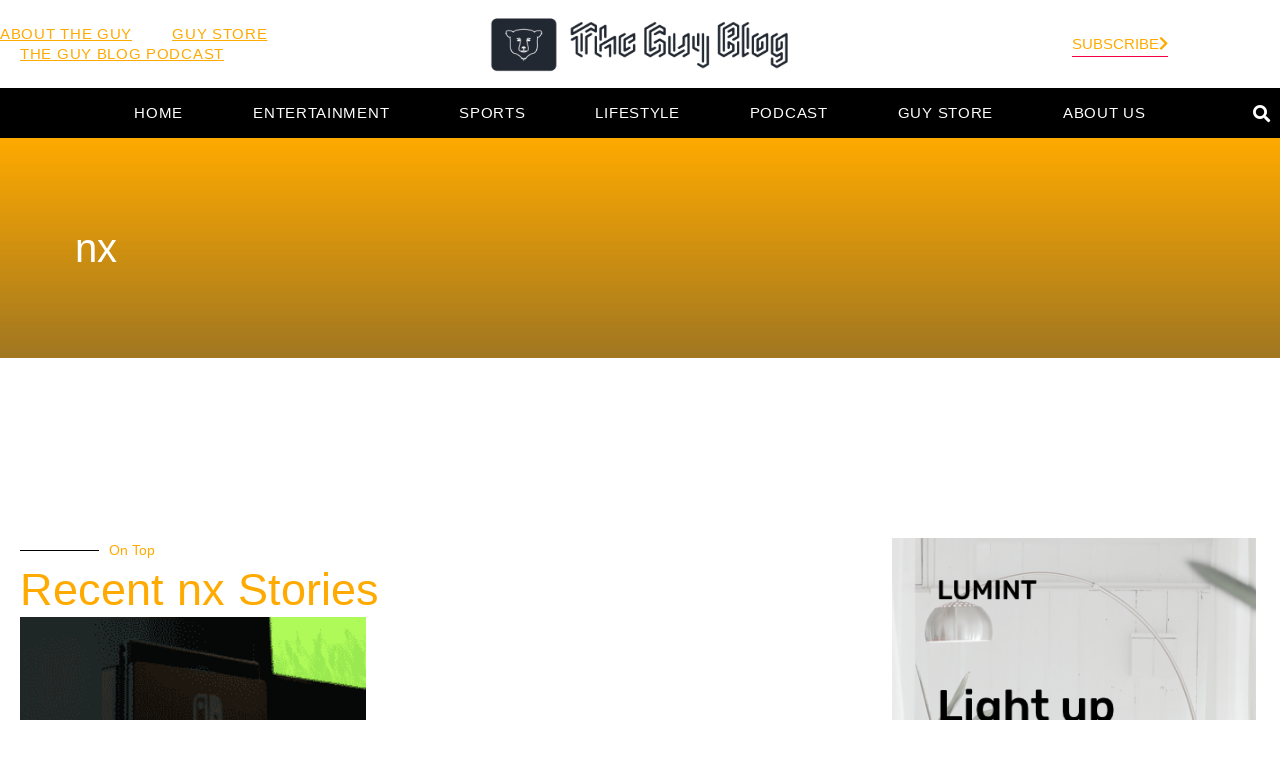

--- FILE ---
content_type: text/html; charset=UTF-8
request_url: https://theguyblog.com/tag/nx/
body_size: 14433
content:
<!doctype html>
<html lang="en-US">
<head>
	<meta charset="UTF-8">
	<meta name="viewport" content="width=device-width, initial-scale=1">
	<link rel="profile" href="https://gmpg.org/xfn/11">
	<title>nx &#8211; The Guy Blog</title>
<meta name='robots' content='max-image-preview:large' />
<link rel='dns-prefetch' href='//www.googletagmanager.com' />
<link rel='dns-prefetch' href='//pagead2.googlesyndication.com' />
<link rel="alternate" type="application/rss+xml" title="The Guy Blog &raquo; Feed" href="https://theguyblog.com/feed/" />
<link rel="alternate" type="application/rss+xml" title="The Guy Blog &raquo; Comments Feed" href="https://theguyblog.com/comments/feed/" />
<link rel="alternate" type="application/rss+xml" title="The Guy Blog &raquo; nx Tag Feed" href="https://theguyblog.com/tag/nx/feed/" />
<style id='wp-img-auto-sizes-contain-inline-css'>
img:is([sizes=auto i],[sizes^="auto," i]){contain-intrinsic-size:3000px 1500px}
/*# sourceURL=wp-img-auto-sizes-contain-inline-css */
</style>
<style id='wp-emoji-styles-inline-css'>

	img.wp-smiley, img.emoji {
		display: inline !important;
		border: none !important;
		box-shadow: none !important;
		height: 1em !important;
		width: 1em !important;
		margin: 0 0.07em !important;
		vertical-align: -0.1em !important;
		background: none !important;
		padding: 0 !important;
	}
/*# sourceURL=wp-emoji-styles-inline-css */
</style>
<link rel='stylesheet' id='wp-block-library-css' href='https://theguyblog.com/wp-includes/css/dist/block-library/style.min.css?ver=6.9' media='all' />
<style id='classic-theme-styles-inline-css'>
/*! This file is auto-generated */
.wp-block-button__link{color:#fff;background-color:#32373c;border-radius:9999px;box-shadow:none;text-decoration:none;padding:calc(.667em + 2px) calc(1.333em + 2px);font-size:1.125em}.wp-block-file__button{background:#32373c;color:#fff;text-decoration:none}
/*# sourceURL=/wp-includes/css/classic-themes.min.css */
</style>
<style id='global-styles-inline-css'>
:root{--wp--preset--aspect-ratio--square: 1;--wp--preset--aspect-ratio--4-3: 4/3;--wp--preset--aspect-ratio--3-4: 3/4;--wp--preset--aspect-ratio--3-2: 3/2;--wp--preset--aspect-ratio--2-3: 2/3;--wp--preset--aspect-ratio--16-9: 16/9;--wp--preset--aspect-ratio--9-16: 9/16;--wp--preset--color--black: #000000;--wp--preset--color--cyan-bluish-gray: #abb8c3;--wp--preset--color--white: #ffffff;--wp--preset--color--pale-pink: #f78da7;--wp--preset--color--vivid-red: #cf2e2e;--wp--preset--color--luminous-vivid-orange: #ff6900;--wp--preset--color--luminous-vivid-amber: #fcb900;--wp--preset--color--light-green-cyan: #7bdcb5;--wp--preset--color--vivid-green-cyan: #00d084;--wp--preset--color--pale-cyan-blue: #8ed1fc;--wp--preset--color--vivid-cyan-blue: #0693e3;--wp--preset--color--vivid-purple: #9b51e0;--wp--preset--gradient--vivid-cyan-blue-to-vivid-purple: linear-gradient(135deg,rgb(6,147,227) 0%,rgb(155,81,224) 100%);--wp--preset--gradient--light-green-cyan-to-vivid-green-cyan: linear-gradient(135deg,rgb(122,220,180) 0%,rgb(0,208,130) 100%);--wp--preset--gradient--luminous-vivid-amber-to-luminous-vivid-orange: linear-gradient(135deg,rgb(252,185,0) 0%,rgb(255,105,0) 100%);--wp--preset--gradient--luminous-vivid-orange-to-vivid-red: linear-gradient(135deg,rgb(255,105,0) 0%,rgb(207,46,46) 100%);--wp--preset--gradient--very-light-gray-to-cyan-bluish-gray: linear-gradient(135deg,rgb(238,238,238) 0%,rgb(169,184,195) 100%);--wp--preset--gradient--cool-to-warm-spectrum: linear-gradient(135deg,rgb(74,234,220) 0%,rgb(151,120,209) 20%,rgb(207,42,186) 40%,rgb(238,44,130) 60%,rgb(251,105,98) 80%,rgb(254,248,76) 100%);--wp--preset--gradient--blush-light-purple: linear-gradient(135deg,rgb(255,206,236) 0%,rgb(152,150,240) 100%);--wp--preset--gradient--blush-bordeaux: linear-gradient(135deg,rgb(254,205,165) 0%,rgb(254,45,45) 50%,rgb(107,0,62) 100%);--wp--preset--gradient--luminous-dusk: linear-gradient(135deg,rgb(255,203,112) 0%,rgb(199,81,192) 50%,rgb(65,88,208) 100%);--wp--preset--gradient--pale-ocean: linear-gradient(135deg,rgb(255,245,203) 0%,rgb(182,227,212) 50%,rgb(51,167,181) 100%);--wp--preset--gradient--electric-grass: linear-gradient(135deg,rgb(202,248,128) 0%,rgb(113,206,126) 100%);--wp--preset--gradient--midnight: linear-gradient(135deg,rgb(2,3,129) 0%,rgb(40,116,252) 100%);--wp--preset--font-size--small: 13px;--wp--preset--font-size--medium: 20px;--wp--preset--font-size--large: 36px;--wp--preset--font-size--x-large: 42px;--wp--preset--spacing--20: 0.44rem;--wp--preset--spacing--30: 0.67rem;--wp--preset--spacing--40: 1rem;--wp--preset--spacing--50: 1.5rem;--wp--preset--spacing--60: 2.25rem;--wp--preset--spacing--70: 3.38rem;--wp--preset--spacing--80: 5.06rem;--wp--preset--shadow--natural: 6px 6px 9px rgba(0, 0, 0, 0.2);--wp--preset--shadow--deep: 12px 12px 50px rgba(0, 0, 0, 0.4);--wp--preset--shadow--sharp: 6px 6px 0px rgba(0, 0, 0, 0.2);--wp--preset--shadow--outlined: 6px 6px 0px -3px rgb(255, 255, 255), 6px 6px rgb(0, 0, 0);--wp--preset--shadow--crisp: 6px 6px 0px rgb(0, 0, 0);}:where(.is-layout-flex){gap: 0.5em;}:where(.is-layout-grid){gap: 0.5em;}body .is-layout-flex{display: flex;}.is-layout-flex{flex-wrap: wrap;align-items: center;}.is-layout-flex > :is(*, div){margin: 0;}body .is-layout-grid{display: grid;}.is-layout-grid > :is(*, div){margin: 0;}:where(.wp-block-columns.is-layout-flex){gap: 2em;}:where(.wp-block-columns.is-layout-grid){gap: 2em;}:where(.wp-block-post-template.is-layout-flex){gap: 1.25em;}:where(.wp-block-post-template.is-layout-grid){gap: 1.25em;}.has-black-color{color: var(--wp--preset--color--black) !important;}.has-cyan-bluish-gray-color{color: var(--wp--preset--color--cyan-bluish-gray) !important;}.has-white-color{color: var(--wp--preset--color--white) !important;}.has-pale-pink-color{color: var(--wp--preset--color--pale-pink) !important;}.has-vivid-red-color{color: var(--wp--preset--color--vivid-red) !important;}.has-luminous-vivid-orange-color{color: var(--wp--preset--color--luminous-vivid-orange) !important;}.has-luminous-vivid-amber-color{color: var(--wp--preset--color--luminous-vivid-amber) !important;}.has-light-green-cyan-color{color: var(--wp--preset--color--light-green-cyan) !important;}.has-vivid-green-cyan-color{color: var(--wp--preset--color--vivid-green-cyan) !important;}.has-pale-cyan-blue-color{color: var(--wp--preset--color--pale-cyan-blue) !important;}.has-vivid-cyan-blue-color{color: var(--wp--preset--color--vivid-cyan-blue) !important;}.has-vivid-purple-color{color: var(--wp--preset--color--vivid-purple) !important;}.has-black-background-color{background-color: var(--wp--preset--color--black) !important;}.has-cyan-bluish-gray-background-color{background-color: var(--wp--preset--color--cyan-bluish-gray) !important;}.has-white-background-color{background-color: var(--wp--preset--color--white) !important;}.has-pale-pink-background-color{background-color: var(--wp--preset--color--pale-pink) !important;}.has-vivid-red-background-color{background-color: var(--wp--preset--color--vivid-red) !important;}.has-luminous-vivid-orange-background-color{background-color: var(--wp--preset--color--luminous-vivid-orange) !important;}.has-luminous-vivid-amber-background-color{background-color: var(--wp--preset--color--luminous-vivid-amber) !important;}.has-light-green-cyan-background-color{background-color: var(--wp--preset--color--light-green-cyan) !important;}.has-vivid-green-cyan-background-color{background-color: var(--wp--preset--color--vivid-green-cyan) !important;}.has-pale-cyan-blue-background-color{background-color: var(--wp--preset--color--pale-cyan-blue) !important;}.has-vivid-cyan-blue-background-color{background-color: var(--wp--preset--color--vivid-cyan-blue) !important;}.has-vivid-purple-background-color{background-color: var(--wp--preset--color--vivid-purple) !important;}.has-black-border-color{border-color: var(--wp--preset--color--black) !important;}.has-cyan-bluish-gray-border-color{border-color: var(--wp--preset--color--cyan-bluish-gray) !important;}.has-white-border-color{border-color: var(--wp--preset--color--white) !important;}.has-pale-pink-border-color{border-color: var(--wp--preset--color--pale-pink) !important;}.has-vivid-red-border-color{border-color: var(--wp--preset--color--vivid-red) !important;}.has-luminous-vivid-orange-border-color{border-color: var(--wp--preset--color--luminous-vivid-orange) !important;}.has-luminous-vivid-amber-border-color{border-color: var(--wp--preset--color--luminous-vivid-amber) !important;}.has-light-green-cyan-border-color{border-color: var(--wp--preset--color--light-green-cyan) !important;}.has-vivid-green-cyan-border-color{border-color: var(--wp--preset--color--vivid-green-cyan) !important;}.has-pale-cyan-blue-border-color{border-color: var(--wp--preset--color--pale-cyan-blue) !important;}.has-vivid-cyan-blue-border-color{border-color: var(--wp--preset--color--vivid-cyan-blue) !important;}.has-vivid-purple-border-color{border-color: var(--wp--preset--color--vivid-purple) !important;}.has-vivid-cyan-blue-to-vivid-purple-gradient-background{background: var(--wp--preset--gradient--vivid-cyan-blue-to-vivid-purple) !important;}.has-light-green-cyan-to-vivid-green-cyan-gradient-background{background: var(--wp--preset--gradient--light-green-cyan-to-vivid-green-cyan) !important;}.has-luminous-vivid-amber-to-luminous-vivid-orange-gradient-background{background: var(--wp--preset--gradient--luminous-vivid-amber-to-luminous-vivid-orange) !important;}.has-luminous-vivid-orange-to-vivid-red-gradient-background{background: var(--wp--preset--gradient--luminous-vivid-orange-to-vivid-red) !important;}.has-very-light-gray-to-cyan-bluish-gray-gradient-background{background: var(--wp--preset--gradient--very-light-gray-to-cyan-bluish-gray) !important;}.has-cool-to-warm-spectrum-gradient-background{background: var(--wp--preset--gradient--cool-to-warm-spectrum) !important;}.has-blush-light-purple-gradient-background{background: var(--wp--preset--gradient--blush-light-purple) !important;}.has-blush-bordeaux-gradient-background{background: var(--wp--preset--gradient--blush-bordeaux) !important;}.has-luminous-dusk-gradient-background{background: var(--wp--preset--gradient--luminous-dusk) !important;}.has-pale-ocean-gradient-background{background: var(--wp--preset--gradient--pale-ocean) !important;}.has-electric-grass-gradient-background{background: var(--wp--preset--gradient--electric-grass) !important;}.has-midnight-gradient-background{background: var(--wp--preset--gradient--midnight) !important;}.has-small-font-size{font-size: var(--wp--preset--font-size--small) !important;}.has-medium-font-size{font-size: var(--wp--preset--font-size--medium) !important;}.has-large-font-size{font-size: var(--wp--preset--font-size--large) !important;}.has-x-large-font-size{font-size: var(--wp--preset--font-size--x-large) !important;}
:where(.wp-block-post-template.is-layout-flex){gap: 1.25em;}:where(.wp-block-post-template.is-layout-grid){gap: 1.25em;}
:where(.wp-block-term-template.is-layout-flex){gap: 1.25em;}:where(.wp-block-term-template.is-layout-grid){gap: 1.25em;}
:where(.wp-block-columns.is-layout-flex){gap: 2em;}:where(.wp-block-columns.is-layout-grid){gap: 2em;}
:root :where(.wp-block-pullquote){font-size: 1.5em;line-height: 1.6;}
/*# sourceURL=global-styles-inline-css */
</style>
<link rel='stylesheet' id='contact-form-7-css' href='https://theguyblog.com/wp-content/plugins/contact-form-7/includes/css/styles.css?ver=6.0' media='all' />
<link rel='stylesheet' id='hello-elementor-css' href='https://theguyblog.com/wp-content/themes/hello-elementor/style.min.css?ver=2.8.1' media='all' />
<link rel='stylesheet' id='hello-elementor-theme-style-css' href='https://theguyblog.com/wp-content/themes/hello-elementor/theme.min.css?ver=2.8.1' media='all' />
<link rel='stylesheet' id='elementor-frontend-css' href='https://theguyblog.com/wp-content/plugins/elementor/assets/css/frontend.min.css?ver=3.34.4' media='all' />
<link rel='stylesheet' id='elementor-post-3507-css' href='https://theguyblog.com/wp-content/uploads/elementor/css/post-3507.css?ver=1769691588' media='all' />
<link rel='stylesheet' id='elementor-icons-css' href='https://theguyblog.com/wp-content/plugins/elementor/assets/lib/eicons/css/elementor-icons.min.css?ver=5.46.0' media='all' />
<link rel='stylesheet' id='elementor-pro-css' href='https://theguyblog.com/wp-content/plugins/elementor-pro/assets/css/frontend.min.css?ver=3.16.2' media='all' />
<link rel='stylesheet' id='elementor-post-3534-css' href='https://theguyblog.com/wp-content/uploads/elementor/css/post-3534.css?ver=1769691665' media='all' />
<link rel='stylesheet' id='elementor-post-3632-css' href='https://theguyblog.com/wp-content/uploads/elementor/css/post-3632.css?ver=1769691589' media='all' />
<link rel='stylesheet' id='elementor-post-3590-css' href='https://theguyblog.com/wp-content/uploads/elementor/css/post-3590.css?ver=1769691665' media='all' />
<link rel='stylesheet' id='elementor-gf-local-roboto-css' href='http://theguyblog.com/wp-content/uploads/elementor/google-fonts/css/roboto.css?ver=1742259610' media='all' />
<link rel='stylesheet' id='elementor-gf-local-robotoslab-css' href='http://theguyblog.com/wp-content/uploads/elementor/google-fonts/css/robotoslab.css?ver=1742259619' media='all' />
<link rel='stylesheet' id='elementor-gf-local-rubik-css' href='http://theguyblog.com/wp-content/uploads/elementor/google-fonts/css/rubik.css?ver=1742259632' media='all' />
<link rel='stylesheet' id='elementor-icons-shared-0-css' href='https://theguyblog.com/wp-content/plugins/elementor/assets/lib/font-awesome/css/fontawesome.min.css?ver=5.15.3' media='all' />
<link rel='stylesheet' id='elementor-icons-fa-solid-css' href='https://theguyblog.com/wp-content/plugins/elementor/assets/lib/font-awesome/css/solid.min.css?ver=5.15.3' media='all' />
<link rel='stylesheet' id='elementor-icons-fa-brands-css' href='https://theguyblog.com/wp-content/plugins/elementor/assets/lib/font-awesome/css/brands.min.css?ver=5.15.3' media='all' />
<script src="https://theguyblog.com/wp-includes/js/jquery/jquery.min.js?ver=3.7.1" id="jquery-core-js"></script>
<script src="https://theguyblog.com/wp-includes/js/jquery/jquery-migrate.min.js?ver=3.4.1" id="jquery-migrate-js"></script>
<script src="https://theguyblog.com/wp-content/plugins/elementor-pro/assets/js/page-transitions.min.js?ver=3.16.2" id="page-transitions-js"></script>

<!-- Google tag (gtag.js) snippet added by Site Kit -->
<!-- Google Analytics snippet added by Site Kit -->
<script src="https://www.googletagmanager.com/gtag/js?id=G-6QXMHR4QXJ" id="google_gtagjs-js" async></script>
<script id="google_gtagjs-js-after">
window.dataLayer = window.dataLayer || [];function gtag(){dataLayer.push(arguments);}
gtag("set","linker",{"domains":["theguyblog.com"]});
gtag("js", new Date());
gtag("set", "developer_id.dZTNiMT", true);
gtag("config", "G-6QXMHR4QXJ");
//# sourceURL=google_gtagjs-js-after
</script>
<link rel="https://api.w.org/" href="https://theguyblog.com/wp-json/" /><link rel="alternate" title="JSON" type="application/json" href="https://theguyblog.com/wp-json/wp/v2/tags/1486" /><link rel="EditURI" type="application/rsd+xml" title="RSD" href="https://theguyblog.com/xmlrpc.php?rsd" />
<meta name="generator" content="WordPress 6.9" />
<meta name="generator" content="Site Kit by Google 1.171.0" /><meta name="generator" content="performance-lab 4.0.1; plugins: ">

<!-- Google AdSense meta tags added by Site Kit -->
<meta name="google-adsense-platform-account" content="ca-host-pub-2644536267352236">
<meta name="google-adsense-platform-domain" content="sitekit.withgoogle.com">
<!-- End Google AdSense meta tags added by Site Kit -->
<meta name="generator" content="Elementor 3.34.4; features: additional_custom_breakpoints; settings: css_print_method-external, google_font-enabled, font_display-swap">
			<style>
				.e-con.e-parent:nth-of-type(n+4):not(.e-lazyloaded):not(.e-no-lazyload),
				.e-con.e-parent:nth-of-type(n+4):not(.e-lazyloaded):not(.e-no-lazyload) * {
					background-image: none !important;
				}
				@media screen and (max-height: 1024px) {
					.e-con.e-parent:nth-of-type(n+3):not(.e-lazyloaded):not(.e-no-lazyload),
					.e-con.e-parent:nth-of-type(n+3):not(.e-lazyloaded):not(.e-no-lazyload) * {
						background-image: none !important;
					}
				}
				@media screen and (max-height: 640px) {
					.e-con.e-parent:nth-of-type(n+2):not(.e-lazyloaded):not(.e-no-lazyload),
					.e-con.e-parent:nth-of-type(n+2):not(.e-lazyloaded):not(.e-no-lazyload) * {
						background-image: none !important;
					}
				}
			</style>
			
<!-- Google AdSense snippet added by Site Kit -->
<script async src="https://pagead2.googlesyndication.com/pagead/js/adsbygoogle.js?client=ca-pub-3253955792624901&amp;host=ca-host-pub-2644536267352236" crossorigin="anonymous"></script>

<!-- End Google AdSense snippet added by Site Kit -->

<!-- Jetpack Open Graph Tags -->
<meta property="og:type" content="website" />
<meta property="og:title" content="nx &#8211; The Guy Blog" />
<meta property="og:url" content="https://theguyblog.com/tag/nx/" />
<meta property="og:site_name" content="The Guy Blog" />
<meta property="og:image" content="https://theguyblog.com/wp-content/uploads/2015/10/cropped-TGB.png" />
<meta property="og:image:width" content="512" />
<meta property="og:image:height" content="512" />
<meta property="og:image:alt" content="TGB| The Guy Blog" />
<meta property="og:locale" content="en_US" />
<meta name="twitter:site" content="@TheGuyBlog" />

<!-- End Jetpack Open Graph Tags -->
<link rel="icon" href="https://theguyblog.com/wp-content/uploads/2015/10/cropped-TGB-32x32.png" sizes="32x32" />
<link rel="icon" href="https://theguyblog.com/wp-content/uploads/2015/10/cropped-TGB-192x192.png" sizes="192x192" />
<link rel="apple-touch-icon" href="https://theguyblog.com/wp-content/uploads/2015/10/cropped-TGB-180x180.png" />
<meta name="msapplication-TileImage" content="https://theguyblog.com/wp-content/uploads/2015/10/cropped-TGB-270x270.png" />
		<style id="wp-custom-css">
			.entry-date published {display: none;}		</style>
		</head>
<body class="archive tag tag-nx tag-1486 wp-custom-logo wp-theme-hello-elementor elementor-default elementor-template-full-width elementor-kit-3507 elementor-page-3590">

		<e-page-transition preloader-type="animation" preloader-animation-type="bouncing-dots" class="e-page-transition--entering" exclude="^https\:\/\/theguyblog\.com\/wp\-admin\/">
					</e-page-transition>
		
<a class="skip-link screen-reader-text" href="#content">Skip to content</a>

		<div data-elementor-type="header" data-elementor-id="3534" class="elementor elementor-3534 elementor-location-header" data-elementor-post-type="elementor_library">
					<div class="elementor-section-wrap">
								<section class="elementor-section elementor-top-section elementor-element elementor-element-6b041ff4 elementor-section-height-min-height elementor-section-full_width elementor-section-height-default elementor-section-items-middle" data-id="6b041ff4" data-element_type="section">
						<div class="elementor-container elementor-column-gap-extended">
					<div class="elementor-column elementor-col-25 elementor-top-column elementor-element elementor-element-7e75195e elementor-hidden-phone" data-id="7e75195e" data-element_type="column">
			<div class="elementor-widget-wrap elementor-element-populated">
						<div class="elementor-element elementor-element-2786bb63 elementor-nav-menu__align-left elementor-nav-menu--dropdown-none elementor-widget elementor-widget-nav-menu" data-id="2786bb63" data-element_type="widget" data-settings="{&quot;layout&quot;:&quot;horizontal&quot;,&quot;submenu_icon&quot;:{&quot;value&quot;:&quot;&lt;i class=\&quot;fas fa-caret-down\&quot;&gt;&lt;\/i&gt;&quot;,&quot;library&quot;:&quot;fa-solid&quot;}}" data-widget_type="nav-menu.default">
				<div class="elementor-widget-container">
								<nav class="elementor-nav-menu--main elementor-nav-menu__container elementor-nav-menu--layout-horizontal e--pointer-none">
				<ul id="menu-1-2786bb63" class="elementor-nav-menu"><li class="menu-item menu-item-type-post_type menu-item-object-page menu-item-2513"><a href="https://theguyblog.com/about-me/" class="elementor-item">About The Guy</a></li>
<li class="menu-item menu-item-type-custom menu-item-object-custom menu-item-2801"><a href="https://www.guysclothingonly.com/collections/all" class="elementor-item">Guy Store</a></li>
<li class="menu-item menu-item-type-custom menu-item-object-custom menu-item-2514"><a href="https://itunes.apple.com/us/podcast/guy-blog-podcast-mma-wrestling/id979031685?mt=2" class="elementor-item">The Guy Blog Podcast</a></li>
</ul>			</nav>
						<nav class="elementor-nav-menu--dropdown elementor-nav-menu__container" aria-hidden="true">
				<ul id="menu-2-2786bb63" class="elementor-nav-menu"><li class="menu-item menu-item-type-post_type menu-item-object-page menu-item-2513"><a href="https://theguyblog.com/about-me/" class="elementor-item" tabindex="-1">About The Guy</a></li>
<li class="menu-item menu-item-type-custom menu-item-object-custom menu-item-2801"><a href="https://www.guysclothingonly.com/collections/all" class="elementor-item" tabindex="-1">Guy Store</a></li>
<li class="menu-item menu-item-type-custom menu-item-object-custom menu-item-2514"><a href="https://itunes.apple.com/us/podcast/guy-blog-podcast-mma-wrestling/id979031685?mt=2" class="elementor-item" tabindex="-1">The Guy Blog Podcast</a></li>
</ul>			</nav>
						</div>
				</div>
					</div>
		</div>
				<div class="elementor-column elementor-col-50 elementor-top-column elementor-element elementor-element-b473a18" data-id="b473a18" data-element_type="column">
			<div class="elementor-widget-wrap elementor-element-populated">
						<div class="elementor-element elementor-element-acf6b76 elementor-widget elementor-widget-image" data-id="acf6b76" data-element_type="widget" data-widget_type="image.default">
				<div class="elementor-widget-container">
																<a href="https://theguyblog.com">
							<img fetchpriority="high" width="800" height="156" src="https://theguyblog.com/wp-content/uploads/2023/06/cropped-TGB-Logo-2000x389.png" class="attachment-large size-large wp-image-3710" alt="The Guy Blog | Cultivate Your Curiosity!" srcset="https://theguyblog.com/wp-content/uploads/2023/06/cropped-TGB-Logo-2000x389.png 2000w, https://theguyblog.com/wp-content/uploads/2023/06/cropped-TGB-Logo-300x58.png 300w, https://theguyblog.com/wp-content/uploads/2023/06/cropped-TGB-Logo-150x29.png 150w, https://theguyblog.com/wp-content/uploads/2023/06/cropped-TGB-Logo-1536x299.png 1536w, https://theguyblog.com/wp-content/uploads/2023/06/cropped-TGB-Logo-2048x398.png 2048w" sizes="(max-width: 800px) 100vw, 800px" />								</a>
															</div>
				</div>
					</div>
		</div>
				<div class="elementor-column elementor-col-25 elementor-top-column elementor-element elementor-element-657d0ddb" data-id="657d0ddb" data-element_type="column">
			<div class="elementor-widget-wrap elementor-element-populated">
						<div class="elementor-element elementor-element-45261c28 elementor-widget__width-auto elementor-align-left elementor-widget elementor-widget-button" data-id="45261c28" data-element_type="widget" data-widget_type="button.default">
				<div class="elementor-widget-container">
									<div class="elementor-button-wrapper">
					<a class="elementor-button elementor-button-link elementor-size-sm" href="#elementor-action%3Aaction%3Dpopup%3Aopen%26settings%3DeyJpZCI6IjM0NyIsInRvZ2dsZSI6ZmFsc2V9">
						<span class="elementor-button-content-wrapper">
						<span class="elementor-button-icon">
				<i aria-hidden="true" class="fas fa-chevron-right"></i>			</span>
									<span class="elementor-button-text">Subscribe</span>
					</span>
					</a>
				</div>
								</div>
				</div>
					</div>
		</div>
					</div>
		</section>
				<section class="elementor-section elementor-top-section elementor-element elementor-element-7b93eef8 elementor-section-height-min-height elementor-section-boxed elementor-section-height-default elementor-section-items-middle" data-id="7b93eef8" data-element_type="section" data-settings="{&quot;background_background&quot;:&quot;classic&quot;,&quot;sticky&quot;:&quot;top&quot;,&quot;sticky_on&quot;:[&quot;desktop&quot;,&quot;tablet&quot;,&quot;mobile&quot;],&quot;sticky_offset&quot;:0,&quot;sticky_effects_offset&quot;:0}">
						<div class="elementor-container elementor-column-gap-default">
					<div class="elementor-column elementor-col-25 elementor-top-column elementor-element elementor-element-78cc301c" data-id="78cc301c" data-element_type="column">
			<div class="elementor-widget-wrap elementor-element-populated">
							</div>
		</div>
				<div class="elementor-column elementor-col-50 elementor-top-column elementor-element elementor-element-7b399e7f" data-id="7b399e7f" data-element_type="column">
			<div class="elementor-widget-wrap elementor-element-populated">
						<div class="elementor-element elementor-element-19cd9251 elementor-nav-menu__align-center elementor-nav-menu--stretch elementor-nav-menu--dropdown-tablet elementor-nav-menu__text-align-aside elementor-nav-menu--toggle elementor-nav-menu--burger elementor-widget elementor-widget-nav-menu" data-id="19cd9251" data-element_type="widget" data-settings="{&quot;full_width&quot;:&quot;stretch&quot;,&quot;layout&quot;:&quot;horizontal&quot;,&quot;submenu_icon&quot;:{&quot;value&quot;:&quot;&lt;i class=\&quot;fas fa-caret-down\&quot;&gt;&lt;\/i&gt;&quot;,&quot;library&quot;:&quot;fa-solid&quot;},&quot;toggle&quot;:&quot;burger&quot;}" data-widget_type="nav-menu.default">
				<div class="elementor-widget-container">
								<nav class="elementor-nav-menu--main elementor-nav-menu__container elementor-nav-menu--layout-horizontal e--pointer-none">
				<ul id="menu-1-19cd9251" class="elementor-nav-menu"><li class="menu-item menu-item-type-custom menu-item-object-custom menu-item-1910"><a href="http://www.theguyblog.com" class="elementor-item">Home</a></li>
<li class="menu-item menu-item-type-taxonomy menu-item-object-category menu-item-has-children menu-item-1213"><a href="https://theguyblog.com/category/entertainment/" class="elementor-item">Entertainment</a>
<ul class="sub-menu elementor-nav-menu--dropdown">
	<li class="menu-item menu-item-type-taxonomy menu-item-object-category menu-item-1751"><a href="https://theguyblog.com/category/entertainment/gaming-tech/" class="elementor-sub-item">Gaming &amp; Tech</a></li>
	<li class="menu-item menu-item-type-taxonomy menu-item-object-category menu-item-1215"><a href="https://theguyblog.com/category/entertainment/comic-books/" class="elementor-sub-item">Comic Books</a></li>
	<li class="menu-item menu-item-type-taxonomy menu-item-object-category menu-item-935"><a href="https://theguyblog.com/category/entertainment/movies/" class="elementor-sub-item">Movies</a></li>
	<li class="menu-item menu-item-type-taxonomy menu-item-object-category menu-item-932"><a href="https://theguyblog.com/category/entertainment/tv/" class="elementor-sub-item">TV</a></li>
</ul>
</li>
<li class="menu-item menu-item-type-taxonomy menu-item-object-category menu-item-has-children menu-item-933"><a href="https://theguyblog.com/category/sports/" class="elementor-item">Sports</a>
<ul class="sub-menu elementor-nav-menu--dropdown">
	<li class="menu-item menu-item-type-taxonomy menu-item-object-category menu-item-931"><a href="https://theguyblog.com/category/sports/mma/" class="elementor-sub-item">MMA</a></li>
	<li class="menu-item menu-item-type-taxonomy menu-item-object-category menu-item-934"><a href="https://theguyblog.com/category/sports/wrestling/" class="elementor-sub-item">Wrestling</a></li>
</ul>
</li>
<li class="menu-item menu-item-type-taxonomy menu-item-object-category menu-item-has-children menu-item-1216"><a href="https://theguyblog.com/category/lifestyle/" class="elementor-item">Lifestyle</a>
<ul class="sub-menu elementor-nav-menu--dropdown">
	<li class="menu-item menu-item-type-taxonomy menu-item-object-category menu-item-1217"><a href="https://theguyblog.com/category/lifestyle/fitness/" class="elementor-sub-item">Fitness</a></li>
	<li class="menu-item menu-item-type-taxonomy menu-item-object-category menu-item-1218"><a href="https://theguyblog.com/category/lifestyle/nutrition/" class="elementor-sub-item">Nutrition</a></li>
	<li class="menu-item menu-item-type-taxonomy menu-item-object-category menu-item-1219"><a href="https://theguyblog.com/category/lifestyle/recipes/" class="elementor-sub-item">Recipes</a></li>
</ul>
</li>
<li class="menu-item menu-item-type-taxonomy menu-item-object-category menu-item-928"><a href="https://theguyblog.com/category/podcast/" class="elementor-item">Podcast</a></li>
<li class="menu-item menu-item-type-custom menu-item-object-custom menu-item-2800"><a href="https://www.guysclothingonly.com/collections/all" class="elementor-item">Guy Store</a></li>
<li class="menu-item menu-item-type-post_type menu-item-object-page menu-item-1106"><a href="https://theguyblog.com/about-me/" class="elementor-item">About Us</a></li>
</ul>			</nav>
					<div class="elementor-menu-toggle" role="button" tabindex="0" aria-label="Menu Toggle" aria-expanded="false">
			<i aria-hidden="true" role="presentation" class="elementor-menu-toggle__icon--open eicon-menu-bar"></i><i aria-hidden="true" role="presentation" class="elementor-menu-toggle__icon--close eicon-close"></i>			<span class="elementor-screen-only">Menu</span>
		</div>
					<nav class="elementor-nav-menu--dropdown elementor-nav-menu__container" aria-hidden="true">
				<ul id="menu-2-19cd9251" class="elementor-nav-menu"><li class="menu-item menu-item-type-custom menu-item-object-custom menu-item-1910"><a href="http://www.theguyblog.com" class="elementor-item" tabindex="-1">Home</a></li>
<li class="menu-item menu-item-type-taxonomy menu-item-object-category menu-item-has-children menu-item-1213"><a href="https://theguyblog.com/category/entertainment/" class="elementor-item" tabindex="-1">Entertainment</a>
<ul class="sub-menu elementor-nav-menu--dropdown">
	<li class="menu-item menu-item-type-taxonomy menu-item-object-category menu-item-1751"><a href="https://theguyblog.com/category/entertainment/gaming-tech/" class="elementor-sub-item" tabindex="-1">Gaming &amp; Tech</a></li>
	<li class="menu-item menu-item-type-taxonomy menu-item-object-category menu-item-1215"><a href="https://theguyblog.com/category/entertainment/comic-books/" class="elementor-sub-item" tabindex="-1">Comic Books</a></li>
	<li class="menu-item menu-item-type-taxonomy menu-item-object-category menu-item-935"><a href="https://theguyblog.com/category/entertainment/movies/" class="elementor-sub-item" tabindex="-1">Movies</a></li>
	<li class="menu-item menu-item-type-taxonomy menu-item-object-category menu-item-932"><a href="https://theguyblog.com/category/entertainment/tv/" class="elementor-sub-item" tabindex="-1">TV</a></li>
</ul>
</li>
<li class="menu-item menu-item-type-taxonomy menu-item-object-category menu-item-has-children menu-item-933"><a href="https://theguyblog.com/category/sports/" class="elementor-item" tabindex="-1">Sports</a>
<ul class="sub-menu elementor-nav-menu--dropdown">
	<li class="menu-item menu-item-type-taxonomy menu-item-object-category menu-item-931"><a href="https://theguyblog.com/category/sports/mma/" class="elementor-sub-item" tabindex="-1">MMA</a></li>
	<li class="menu-item menu-item-type-taxonomy menu-item-object-category menu-item-934"><a href="https://theguyblog.com/category/sports/wrestling/" class="elementor-sub-item" tabindex="-1">Wrestling</a></li>
</ul>
</li>
<li class="menu-item menu-item-type-taxonomy menu-item-object-category menu-item-has-children menu-item-1216"><a href="https://theguyblog.com/category/lifestyle/" class="elementor-item" tabindex="-1">Lifestyle</a>
<ul class="sub-menu elementor-nav-menu--dropdown">
	<li class="menu-item menu-item-type-taxonomy menu-item-object-category menu-item-1217"><a href="https://theguyblog.com/category/lifestyle/fitness/" class="elementor-sub-item" tabindex="-1">Fitness</a></li>
	<li class="menu-item menu-item-type-taxonomy menu-item-object-category menu-item-1218"><a href="https://theguyblog.com/category/lifestyle/nutrition/" class="elementor-sub-item" tabindex="-1">Nutrition</a></li>
	<li class="menu-item menu-item-type-taxonomy menu-item-object-category menu-item-1219"><a href="https://theguyblog.com/category/lifestyle/recipes/" class="elementor-sub-item" tabindex="-1">Recipes</a></li>
</ul>
</li>
<li class="menu-item menu-item-type-taxonomy menu-item-object-category menu-item-928"><a href="https://theguyblog.com/category/podcast/" class="elementor-item" tabindex="-1">Podcast</a></li>
<li class="menu-item menu-item-type-custom menu-item-object-custom menu-item-2800"><a href="https://www.guysclothingonly.com/collections/all" class="elementor-item" tabindex="-1">Guy Store</a></li>
<li class="menu-item menu-item-type-post_type menu-item-object-page menu-item-1106"><a href="https://theguyblog.com/about-me/" class="elementor-item" tabindex="-1">About Us</a></li>
</ul>			</nav>
						</div>
				</div>
					</div>
		</div>
				<div class="elementor-column elementor-col-25 elementor-top-column elementor-element elementor-element-230e7375" data-id="230e7375" data-element_type="column">
			<div class="elementor-widget-wrap elementor-element-populated">
						<div class="elementor-element elementor-element-3b03858f elementor-search-form--skin-full_screen elementor-widget elementor-widget-search-form" data-id="3b03858f" data-element_type="widget" data-settings="{&quot;skin&quot;:&quot;full_screen&quot;}" data-widget_type="search-form.default">
				<div class="elementor-widget-container">
							<form class="elementor-search-form" action="https://theguyblog.com" method="get" role="search">
									<div class="elementor-search-form__toggle" tabindex="0" role="button">
				<i aria-hidden="true" class="fas fa-search"></i>				<span class="elementor-screen-only">Search</span>
			</div>
						<div class="elementor-search-form__container">
				<label class="elementor-screen-only" for="elementor-search-form-3b03858f">Search</label>

				
				<input id="elementor-search-form-3b03858f" placeholder="" class="elementor-search-form__input" type="search" name="s" value="">
				
				
								<div class="dialog-lightbox-close-button dialog-close-button" role="button" tabindex="0">
					<i aria-hidden="true" class="eicon-close"></i>					<span class="elementor-screen-only">Close this search box.</span>
				</div>
							</div>
		</form>
						</div>
				</div>
					</div>
		</div>
					</div>
		</section>
							</div>
				</div>
				<div data-elementor-type="archive" data-elementor-id="3590" class="elementor elementor-3590 elementor-location-archive" data-elementor-post-type="elementor_library">
					<div class="elementor-section-wrap">
								<section class="elementor-section elementor-top-section elementor-element elementor-element-5c81c46f elementor-section-full_width elementor-section-stretched elementor-section-height-default elementor-section-height-default" data-id="5c81c46f" data-element_type="section" data-settings="{&quot;stretch_section&quot;:&quot;section-stretched&quot;}">
							<div class="elementor-background-overlay"></div>
							<div class="elementor-container elementor-column-gap-no">
					<div class="elementor-column elementor-col-100 elementor-top-column elementor-element elementor-element-612cf2ef" data-id="612cf2ef" data-element_type="column" data-settings="{&quot;background_background&quot;:&quot;gradient&quot;}">
			<div class="elementor-widget-wrap elementor-element-populated">
						<section class="elementor-section elementor-inner-section elementor-element elementor-element-8e26016 elementor-section-height-min-height elementor-section-boxed elementor-section-height-default" data-id="8e26016" data-element_type="section" data-settings="{&quot;background_background&quot;:&quot;gradient&quot;}">
						<div class="elementor-container elementor-column-gap-default">
					<div class="elementor-column elementor-col-100 elementor-inner-column elementor-element elementor-element-64bb3a16" data-id="64bb3a16" data-element_type="column" data-settings="{&quot;background_background&quot;:&quot;gradient&quot;}">
			<div class="elementor-widget-wrap elementor-element-populated">
						<div class="elementor-element elementor-element-62ccd0af elementor-widget elementor-widget-theme-archive-title elementor-page-title elementor-widget-heading" data-id="62ccd0af" data-element_type="widget" data-widget_type="theme-archive-title.default">
				<div class="elementor-widget-container">
					<h1 class="elementor-heading-title elementor-size-default">nx</h1>				</div>
				</div>
					</div>
		</div>
					</div>
		</section>
					</div>
		</div>
					</div>
		</section>
				<section class="elementor-section elementor-top-section elementor-element elementor-element-2ac21c82 elementor-section-boxed elementor-section-height-default elementor-section-height-default" data-id="2ac21c82" data-element_type="section">
						<div class="elementor-container elementor-column-gap-default">
					<div class="elementor-column elementor-col-66 elementor-top-column elementor-element elementor-element-602cb068" data-id="602cb068" data-element_type="column">
			<div class="elementor-widget-wrap elementor-element-populated">
						<div class="elementor-element elementor-element-460e98ed elementor-widget-divider--view-line_text elementor-widget-divider--element-align-right elementor-widget elementor-widget-divider" data-id="460e98ed" data-element_type="widget" data-widget_type="divider.default">
				<div class="elementor-widget-container">
							<div class="elementor-divider">
			<span class="elementor-divider-separator">
							<span class="elementor-divider__text elementor-divider__element">
				On Top				</span>
						</span>
		</div>
						</div>
				</div>
				<div class="elementor-element elementor-element-2c838fac elementor-widget elementor-widget-heading" data-id="2c838fac" data-element_type="widget" data-widget_type="heading.default">
				<div class="elementor-widget-container">
					<h2 class="elementor-heading-title elementor-size-default">Recent nx Stories</h2>				</div>
				</div>
				<div class="elementor-element elementor-element-19eff7e elementor-grid-2 elementor-grid-tablet-2 elementor-grid-mobile-1 elementor-posts--thumbnail-top elementor-widget elementor-widget-archive-posts" data-id="19eff7e" data-element_type="widget" data-settings="{&quot;archive_classic_columns&quot;:&quot;2&quot;,&quot;archive_classic_columns_tablet&quot;:&quot;2&quot;,&quot;archive_classic_columns_mobile&quot;:&quot;1&quot;,&quot;archive_classic_row_gap&quot;:{&quot;unit&quot;:&quot;px&quot;,&quot;size&quot;:35,&quot;sizes&quot;:[]},&quot;archive_classic_row_gap_tablet&quot;:{&quot;unit&quot;:&quot;px&quot;,&quot;size&quot;:&quot;&quot;,&quot;sizes&quot;:[]},&quot;archive_classic_row_gap_mobile&quot;:{&quot;unit&quot;:&quot;px&quot;,&quot;size&quot;:&quot;&quot;,&quot;sizes&quot;:[]},&quot;pagination_type&quot;:&quot;numbers&quot;}" data-widget_type="archive-posts.archive_classic">
				<div class="elementor-widget-container">
							<div class="elementor-posts-container elementor-posts elementor-posts--skin-classic elementor-grid">
				<article class="elementor-post elementor-grid-item post-2715 post type-post status-publish format-standard has-post-thumbnail hentry category-entertainment category-gaming-tech tag-fun tag-game tag-gamer tag-gamers tag-gaming tag-gaming-news tag-handheld tag-mobile tag-mobile-gaming tag-nintendo tag-nintendo-nx tag-nintendo-switch tag-nx tag-switch tag-video-game tag-video-games">
				<a class="elementor-post__thumbnail__link" href="https://theguyblog.com/nintendo-switch/" tabindex="-1" >
			<div class="elementor-post__thumbnail"><img width="300" height="169" src="https://theguyblog.com/wp-content/uploads/2016/10/NintendoSwitch_hardware-300x169.png" class="attachment-medium size-medium wp-image-2717" alt="Nintendo Switch | The Guy Blog" /></div>
		</a>
				<div class="elementor-post__text">
				<h3 class="elementor-post__title">
			<a href="https://theguyblog.com/nintendo-switch/" >
				Nintendo Switch Is Coming In 2017 | The Guy Blog			</a>
		</h3>
				<div class="elementor-post__meta-data">
					<span class="elementor-post-date">
					</span>
				<span class="elementor-post-avatar">
			1 Comment		</span>
				</div>
				<div class="elementor-post__excerpt">
			<p>Nintendo Switch In addition to providing single and multiplayer thrills at home, the Nintendo Switch system also enables gamers to play the same title wherever,</p>
		</div>
		
		<a class="elementor-post__read-more" href="https://theguyblog.com/nintendo-switch/" aria-label="Read more about Nintendo Switch Is Coming In 2017 | The Guy Blog" tabindex="-1" >
			Read More »		</a>

				</div>
				</article>
				</div>
		
						</div>
				</div>
					</div>
		</div>
				<div class="elementor-column elementor-col-33 elementor-top-column elementor-element elementor-element-1affeb33" data-id="1affeb33" data-element_type="column">
			<div class="elementor-widget-wrap elementor-element-populated">
						<div class="elementor-element elementor-element-7d2eaa7d elementor-hidden-tablet elementor-hidden-phone elementor-widget elementor-widget-image" data-id="7d2eaa7d" data-element_type="widget" data-widget_type="image.default">
				<div class="elementor-widget-container">
															<img width="405" height="620" src="https://theguyblog.com/wp-content/uploads/2022/11/Lumint-ad-Side-Bar.png" class="attachment-full size-full wp-image-3539" alt="" srcset="https://theguyblog.com/wp-content/uploads/2022/11/Lumint-ad-Side-Bar.png 405w, https://theguyblog.com/wp-content/uploads/2022/11/Lumint-ad-Side-Bar-196x300.png 196w, https://theguyblog.com/wp-content/uploads/2022/11/Lumint-ad-Side-Bar-98x150.png 98w" sizes="(max-width: 405px) 100vw, 405px" />															</div>
				</div>
				<div class="elementor-element elementor-element-2e131dfe elementor-hidden-tablet elementor-hidden-phone elementor-widget elementor-widget-image" data-id="2e131dfe" data-element_type="widget" data-widget_type="image.default">
				<div class="elementor-widget-container">
															<img loading="lazy" width="405" height="350" src="https://theguyblog.com/wp-content/uploads/2022/11/Flex-Ad-Side-Bar.png" class="attachment-full size-full wp-image-3540" alt="" srcset="https://theguyblog.com/wp-content/uploads/2022/11/Flex-Ad-Side-Bar.png 405w, https://theguyblog.com/wp-content/uploads/2022/11/Flex-Ad-Side-Bar-300x259.png 300w, https://theguyblog.com/wp-content/uploads/2022/11/Flex-Ad-Side-Bar-150x130.png 150w" sizes="(max-width: 405px) 100vw, 405px" />															</div>
				</div>
				<div class="elementor-element elementor-element-8675487 elementor-widget elementor-widget-heading" data-id="8675487" data-element_type="widget" data-widget_type="heading.default">
				<div class="elementor-widget-container">
					<h4 class="elementor-heading-title elementor-size-default">Social Media</h4>				</div>
				</div>
				<div class="elementor-element elementor-element-629ef647 elementor-shape-square e-grid-align-left elementor-grid-0 elementor-widget elementor-widget-social-icons" data-id="629ef647" data-element_type="widget" data-widget_type="social-icons.default">
				<div class="elementor-widget-container">
							<div class="elementor-social-icons-wrapper elementor-grid" role="list">
							<span class="elementor-grid-item" role="listitem">
					<a class="elementor-icon elementor-social-icon elementor-social-icon-facebook-f elementor-repeater-item-1872cd5" target="_blank">
						<span class="elementor-screen-only">Facebook-f</span>
						<i aria-hidden="true" class="fab fa-facebook-f"></i>					</a>
				</span>
							<span class="elementor-grid-item" role="listitem">
					<a class="elementor-icon elementor-social-icon elementor-social-icon-youtube elementor-repeater-item-b178676" target="_blank">
						<span class="elementor-screen-only">Youtube</span>
						<i aria-hidden="true" class="fab fa-youtube"></i>					</a>
				</span>
							<span class="elementor-grid-item" role="listitem">
					<a class="elementor-icon elementor-social-icon elementor-social-icon-twitter elementor-repeater-item-a81b987" target="_blank">
						<span class="elementor-screen-only">Twitter</span>
						<i aria-hidden="true" class="fab fa-twitter"></i>					</a>
				</span>
							<span class="elementor-grid-item" role="listitem">
					<a class="elementor-icon elementor-social-icon elementor-social-icon-instagram elementor-repeater-item-323f473" target="_blank">
						<span class="elementor-screen-only">Instagram</span>
						<i aria-hidden="true" class="fab fa-instagram"></i>					</a>
				</span>
					</div>
						</div>
				</div>
				<div class="elementor-element elementor-element-219b5005 elementor-widget elementor-widget-heading" data-id="219b5005" data-element_type="widget" data-widget_type="heading.default">
				<div class="elementor-widget-container">
					<h4 class="elementor-heading-title elementor-size-default">New From TGB</h4>				</div>
				</div>
				<div class="elementor-element elementor-element-fca37c3 elementor-grid-1 elementor-posts--thumbnail-left elementor-posts--align-left elementor-grid-tablet-2 elementor-grid-mobile-1 elementor-widget elementor-widget-posts" data-id="fca37c3" data-element_type="widget" data-settings="{&quot;classic_columns&quot;:&quot;1&quot;,&quot;classic_row_gap&quot;:{&quot;unit&quot;:&quot;px&quot;,&quot;size&quot;:&quot;30&quot;,&quot;sizes&quot;:[]},&quot;classic_columns_tablet&quot;:&quot;2&quot;,&quot;classic_columns_mobile&quot;:&quot;1&quot;,&quot;classic_row_gap_tablet&quot;:{&quot;unit&quot;:&quot;px&quot;,&quot;size&quot;:&quot;&quot;,&quot;sizes&quot;:[]},&quot;classic_row_gap_mobile&quot;:{&quot;unit&quot;:&quot;px&quot;,&quot;size&quot;:&quot;&quot;,&quot;sizes&quot;:[]}}" data-widget_type="posts.classic">
				<div class="elementor-widget-container">
							<div class="elementor-posts-container elementor-posts elementor-posts--skin-classic elementor-grid">
				<article class="elementor-post elementor-grid-item post-4449 post type-post status-publish format-standard has-post-thumbnail hentry category-mma category-sports">
				<a class="elementor-post__thumbnail__link" href="https://theguyblog.com/whos-the-real-pound-for-pound-king-in-the-ufc/" tabindex="-1" >
			<div class="elementor-post__thumbnail"><img loading="lazy" width="1200" height="675" src="https://theguyblog.com/wp-content/uploads/2013/07/jon-jones.jpg" class="attachment-full size-full wp-image-2362" alt="" /></div>
		</a>
				<div class="elementor-post__text">
				<h3 class="elementor-post__title">
			<a href="https://theguyblog.com/whos-the-real-pound-for-pound-king-in-the-ufc/" >
				Who&#8217;s the Real Pound-for-Pound King in the UFC?			</a>
		</h3>
				<div class="elementor-post__meta-data">
					<span class="elementor-post-date">
					</span>
				</div>
				</div>
				</article>
				<article class="elementor-post elementor-grid-item post-3956 post type-post status-publish format-standard has-post-thumbnail hentry category-everything category-sports category-wrestling tag-pro-wrestling tag-professinal-wrestling tag-wrestling">
				<a class="elementor-post__thumbnail__link" href="https://theguyblog.com/konnan-7-moments-that-defined-his-legendary-wrestling-career/" tabindex="-1" >
			<div class="elementor-post__thumbnail"><img loading="lazy" width="1344" height="768" src="https://theguyblog.com/wp-content/uploads/2024/10/konnan-stylized.png" class="attachment-full size-full wp-image-4446" alt="" /></div>
		</a>
				<div class="elementor-post__text">
				<h3 class="elementor-post__title">
			<a href="https://theguyblog.com/konnan-7-moments-that-defined-his-legendary-wrestling-career/" >
				Konnan: 7 Moments That Defined His Legendary Wrestling Career			</a>
		</h3>
				<div class="elementor-post__meta-data">
					<span class="elementor-post-date">
					</span>
				</div>
				</div>
				</article>
				<article class="elementor-post elementor-grid-item post-4441 post type-post status-publish format-standard has-post-thumbnail hentry category-sports category-wrestling">
				<a class="elementor-post__thumbnail__link" href="https://theguyblog.com/are-we-in-the-golden-age-of-wwes-womens-division/" tabindex="-1" >
			<div class="elementor-post__thumbnail"><img loading="lazy" width="1408" height="768" src="https://theguyblog.com/wp-content/uploads/2025/09/womens-wrestling.jpg" class="attachment-full size-full wp-image-4443" alt="" /></div>
		</a>
				<div class="elementor-post__text">
				<h3 class="elementor-post__title">
			<a href="https://theguyblog.com/are-we-in-the-golden-age-of-wwes-womens-division/" >
				Are We in the Golden Age of WWE&#8217;s Women&#8217;s Division?			</a>
		</h3>
				<div class="elementor-post__meta-data">
					<span class="elementor-post-date">
					</span>
				</div>
				</div>
				</article>
				<article class="elementor-post elementor-grid-item post-4439 post type-post status-publish format-standard hentry category-podcast">
				<div class="elementor-post__text">
				<h3 class="elementor-post__title">
			<a href="https://theguyblog.com/tgbp-080-the-triple-h-situation-stale-booking-petty-wars-and-why-your-favorite-wrestler-is-stuck/" >
				TGBP 080 &#8211; The Triple H Situation: Stale Booking, Petty Wars, and Why Your Favorite Wrestler is Stuck			</a>
		</h3>
				<div class="elementor-post__meta-data">
					<span class="elementor-post-date">
					</span>
				</div>
				</div>
				</article>
				</div>
		
						</div>
				</div>
				<section class="elementor-section elementor-inner-section elementor-element elementor-element-2535d2f9 elementor-section-boxed elementor-section-height-default elementor-section-height-default" data-id="2535d2f9" data-element_type="section" data-settings="{&quot;background_background&quot;:&quot;classic&quot;}">
						<div class="elementor-container elementor-column-gap-default">
					<div class="elementor-column elementor-col-100 elementor-inner-column elementor-element elementor-element-5941a0ba" data-id="5941a0ba" data-element_type="column">
			<div class="elementor-widget-wrap elementor-element-populated">
						<div class="elementor-element elementor-element-1e63e6e5 elementor-widget-divider--view-line_text elementor-widget-divider--element-align-right elementor-widget elementor-widget-divider" data-id="1e63e6e5" data-element_type="widget" data-widget_type="divider.default">
				<div class="elementor-widget-container">
							<div class="elementor-divider">
			<span class="elementor-divider-separator">
							<span class="elementor-divider__text elementor-divider__element">
				Get The Latest Updates				</span>
						</span>
		</div>
						</div>
				</div>
				<div class="elementor-element elementor-element-77333fbd elementor-widget elementor-widget-heading" data-id="77333fbd" data-element_type="widget" data-widget_type="heading.default">
				<div class="elementor-widget-container">
					<h3 class="elementor-heading-title elementor-size-default">Subscribe To Our Weekly Newsletter
</h3>				</div>
				</div>
				<div class="elementor-element elementor-element-4ec4c2ab elementor-widget elementor-widget-text-editor" data-id="4ec4c2ab" data-element_type="widget" data-widget_type="text-editor.default">
				<div class="elementor-widget-container">
									No spam, notifications only about new products, updates.								</div>
				</div>
				<div class="elementor-element elementor-element-661618f7 elementor-button-align-stretch elementor-widget elementor-widget-form" data-id="661618f7" data-element_type="widget" data-settings="{&quot;step_next_label&quot;:&quot;Next&quot;,&quot;step_previous_label&quot;:&quot;Previous&quot;,&quot;button_width&quot;:&quot;100&quot;,&quot;step_type&quot;:&quot;number_text&quot;,&quot;step_icon_shape&quot;:&quot;circle&quot;}" data-widget_type="form.default">
				<div class="elementor-widget-container">
							<form class="elementor-form" method="post" name="New Form">
			<input type="hidden" name="post_id" value="3590"/>
			<input type="hidden" name="form_id" value="661618f7"/>
			<input type="hidden" name="referer_title" value="nx" />

			
			<div class="elementor-form-fields-wrapper elementor-labels-">
								<div class="elementor-field-type-email elementor-field-group elementor-column elementor-field-group-email elementor-col-100 elementor-field-required">
												<label for="form-field-email" class="elementor-field-label elementor-screen-only">
								Email Address							</label>
														<input size="1" type="email" name="form_fields[email]" id="form-field-email" class="elementor-field elementor-size-sm  elementor-field-textual" placeholder="Email Address" required="required" aria-required="true">
											</div>
								<div class="elementor-field-group elementor-column elementor-field-type-submit elementor-col-100 e-form__buttons">
					<button type="submit" class="elementor-button elementor-size-sm">
						<span >
															<span class=" elementor-button-icon">
																										</span>
																						<span class="elementor-button-text">subscribe</span>
													</span>
					</button>
				</div>
			</div>
		</form>
						</div>
				</div>
					</div>
		</div>
					</div>
		</section>
				<div class="elementor-element elementor-element-5056198d elementor-widget elementor-widget-heading" data-id="5056198d" data-element_type="widget" data-widget_type="heading.default">
				<div class="elementor-widget-container">
					<h4 class="elementor-heading-title elementor-size-default">Categories</h4>				</div>
				</div>
				<div class="elementor-element elementor-element-59de5ee0 elementor-nav-menu__align-left elementor-nav-menu--dropdown-none elementor-widget elementor-widget-nav-menu" data-id="59de5ee0" data-element_type="widget" data-settings="{&quot;layout&quot;:&quot;horizontal&quot;,&quot;submenu_icon&quot;:{&quot;value&quot;:&quot;&lt;i class=\&quot;fas fa-caret-down\&quot;&gt;&lt;\/i&gt;&quot;,&quot;library&quot;:&quot;fa-solid&quot;}}" data-widget_type="nav-menu.default">
				<div class="elementor-widget-container">
								<nav class="elementor-nav-menu--main elementor-nav-menu__container elementor-nav-menu--layout-horizontal e--pointer-none">
				<ul id="menu-1-59de5ee0" class="elementor-nav-menu"><li class="menu-item menu-item-type-post_type menu-item-object-page menu-item-2513"><a href="https://theguyblog.com/about-me/" class="elementor-item">About The Guy</a></li>
<li class="menu-item menu-item-type-custom menu-item-object-custom menu-item-2801"><a href="https://www.guysclothingonly.com/collections/all" class="elementor-item">Guy Store</a></li>
<li class="menu-item menu-item-type-custom menu-item-object-custom menu-item-2514"><a href="https://itunes.apple.com/us/podcast/guy-blog-podcast-mma-wrestling/id979031685?mt=2" class="elementor-item">The Guy Blog Podcast</a></li>
</ul>			</nav>
						<nav class="elementor-nav-menu--dropdown elementor-nav-menu__container" aria-hidden="true">
				<ul id="menu-2-59de5ee0" class="elementor-nav-menu"><li class="menu-item menu-item-type-post_type menu-item-object-page menu-item-2513"><a href="https://theguyblog.com/about-me/" class="elementor-item" tabindex="-1">About The Guy</a></li>
<li class="menu-item menu-item-type-custom menu-item-object-custom menu-item-2801"><a href="https://www.guysclothingonly.com/collections/all" class="elementor-item" tabindex="-1">Guy Store</a></li>
<li class="menu-item menu-item-type-custom menu-item-object-custom menu-item-2514"><a href="https://itunes.apple.com/us/podcast/guy-blog-podcast-mma-wrestling/id979031685?mt=2" class="elementor-item" tabindex="-1">The Guy Blog Podcast</a></li>
</ul>			</nav>
						</div>
				</div>
					</div>
		</div>
					</div>
		</section>
				<section class="elementor-section elementor-top-section elementor-element elementor-element-66d5884 elementor-section-boxed elementor-section-height-default elementor-section-height-default" data-id="66d5884" data-element_type="section">
						<div class="elementor-container elementor-column-gap-default">
					<div class="elementor-column elementor-col-100 elementor-top-column elementor-element elementor-element-af392d7" data-id="af392d7" data-element_type="column" data-settings="{&quot;background_background&quot;:&quot;classic&quot;}">
			<div class="elementor-widget-wrap elementor-element-populated">
						<section class="elementor-section elementor-inner-section elementor-element elementor-element-796bba4 elementor-section-boxed elementor-section-height-default elementor-section-height-default" data-id="796bba4" data-element_type="section">
						<div class="elementor-container elementor-column-gap-default">
					<div class="elementor-column elementor-col-50 elementor-inner-column elementor-element elementor-element-5d3286c0" data-id="5d3286c0" data-element_type="column">
			<div class="elementor-widget-wrap elementor-element-populated">
						<div class="elementor-element elementor-element-23100985 elementor-widget-divider--view-line_text elementor-widget-divider--element-align-center elementor-widget elementor-widget-divider" data-id="23100985" data-element_type="widget" data-widget_type="divider.default">
				<div class="elementor-widget-container">
							<div class="elementor-divider">
			<span class="elementor-divider-separator">
							<span class="elementor-divider__text elementor-divider__element">
				On Trend				</span>
						</span>
		</div>
						</div>
				</div>
				<div class="elementor-element elementor-element-290be426 elementor-widget elementor-widget-heading" data-id="290be426" data-element_type="widget" data-widget_type="heading.default">
				<div class="elementor-widget-container">
					<h2 class="elementor-heading-title elementor-size-default">Most Popular Stories</h2>				</div>
				</div>
					</div>
		</div>
				<div class="elementor-column elementor-col-50 elementor-inner-column elementor-element elementor-element-68a4023a" data-id="68a4023a" data-element_type="column">
			<div class="elementor-widget-wrap elementor-element-populated">
						<div class="elementor-element elementor-element-1cee8f4b elementor-widget__width-auto elementor-align-right elementor-widget elementor-widget-button" data-id="1cee8f4b" data-element_type="widget" data-widget_type="button.default">
				<div class="elementor-widget-container">
									<div class="elementor-button-wrapper">
					<a class="elementor-button elementor-button-link elementor-size-sm" href="#">
						<span class="elementor-button-content-wrapper">
						<span class="elementor-button-icon">
				<i aria-hidden="true" class="fas fa-chevron-right"></i>			</span>
									<span class="elementor-button-text">Explore more</span>
					</span>
					</a>
				</div>
								</div>
				</div>
					</div>
		</div>
					</div>
		</section>
				<div class="elementor-element elementor-element-33499fb4 elementor-grid-4 elementor-grid-tablet-2 elementor-grid-mobile-1 elementor-posts--thumbnail-top elementor-widget elementor-widget-posts" data-id="33499fb4" data-element_type="widget" data-settings="{&quot;classic_columns&quot;:&quot;4&quot;,&quot;classic_row_gap&quot;:{&quot;unit&quot;:&quot;px&quot;,&quot;size&quot;:&quot;40&quot;,&quot;sizes&quot;:[]},&quot;classic_columns_tablet&quot;:&quot;2&quot;,&quot;classic_columns_mobile&quot;:&quot;1&quot;,&quot;classic_row_gap_tablet&quot;:{&quot;unit&quot;:&quot;px&quot;,&quot;size&quot;:&quot;&quot;,&quot;sizes&quot;:[]},&quot;classic_row_gap_mobile&quot;:{&quot;unit&quot;:&quot;px&quot;,&quot;size&quot;:&quot;&quot;,&quot;sizes&quot;:[]}}" data-widget_type="posts.classic">
				<div class="elementor-widget-container">
							<div class="elementor-posts-container elementor-posts elementor-posts--skin-classic elementor-grid">
				<article class="elementor-post elementor-grid-item post-4449 post type-post status-publish format-standard has-post-thumbnail hentry category-mma category-sports">
				<a class="elementor-post__thumbnail__link" href="https://theguyblog.com/whos-the-real-pound-for-pound-king-in-the-ufc/" tabindex="-1" >
			<div class="elementor-post__thumbnail"><img loading="lazy" width="1200" height="675" src="https://theguyblog.com/wp-content/uploads/2013/07/jon-jones.jpg" class="attachment-full size-full wp-image-2362" alt="" /></div>
		</a>
				<div class="elementor-post__text">
				<h3 class="elementor-post__title">
			<a href="https://theguyblog.com/whos-the-real-pound-for-pound-king-in-the-ufc/" >
				Who&#8217;s the Real Pound-for-Pound King in the UFC?			</a>
		</h3>
				<div class="elementor-post__excerpt">
			<p>Is the UFC&#8217;s pound-for-pound list just a popularity contest, or does the #1 spot actually mean something? Because right now, the debate between Islam Makhachev</p>
		</div>
				</div>
				</article>
				<article class="elementor-post elementor-grid-item post-3956 post type-post status-publish format-standard has-post-thumbnail hentry category-everything category-sports category-wrestling tag-pro-wrestling tag-professinal-wrestling tag-wrestling">
				<a class="elementor-post__thumbnail__link" href="https://theguyblog.com/konnan-7-moments-that-defined-his-legendary-wrestling-career/" tabindex="-1" >
			<div class="elementor-post__thumbnail"><img loading="lazy" width="1344" height="768" src="https://theguyblog.com/wp-content/uploads/2024/10/konnan-stylized.png" class="attachment-full size-full wp-image-4446" alt="" /></div>
		</a>
				<div class="elementor-post__text">
				<h3 class="elementor-post__title">
			<a href="https://theguyblog.com/konnan-7-moments-that-defined-his-legendary-wrestling-career/" >
				Konnan: 7 Moments That Defined His Legendary Wrestling Career			</a>
		</h3>
				<div class="elementor-post__excerpt">
			<p>Few names in professional wrestling carry the weight of Konnan. A pioneering figure in both American wrestling and Lucha Libre, Konnan&#8217;s influence spans over three</p>
		</div>
				</div>
				</article>
				<article class="elementor-post elementor-grid-item post-4441 post type-post status-publish format-standard has-post-thumbnail hentry category-sports category-wrestling">
				<a class="elementor-post__thumbnail__link" href="https://theguyblog.com/are-we-in-the-golden-age-of-wwes-womens-division/" tabindex="-1" >
			<div class="elementor-post__thumbnail"><img loading="lazy" width="1408" height="768" src="https://theguyblog.com/wp-content/uploads/2025/09/womens-wrestling.jpg" class="attachment-full size-full wp-image-4443" alt="" /></div>
		</a>
				<div class="elementor-post__text">
				<h3 class="elementor-post__title">
			<a href="https://theguyblog.com/are-we-in-the-golden-age-of-wwes-womens-division/" >
				Are We in the Golden Age of WWE&#8217;s Women&#8217;s Division?			</a>
		</h3>
				<div class="elementor-post__excerpt">
			<p>Remember when the &#8216;Divas&#8217; division was mostly 2-minute matches and pillow fights? We&#8217;ve come a long way, but is the current era really the best</p>
		</div>
				</div>
				</article>
				<article class="elementor-post elementor-grid-item post-4439 post type-post status-publish format-standard hentry category-podcast">
				<div class="elementor-post__text">
				<h3 class="elementor-post__title">
			<a href="https://theguyblog.com/tgbp-080-the-triple-h-situation-stale-booking-petty-wars-and-why-your-favorite-wrestler-is-stuck/" >
				TGBP 080 &#8211; The Triple H Situation: Stale Booking, Petty Wars, and Why Your Favorite Wrestler is Stuck			</a>
		</h3>
				<div class="elementor-post__excerpt">
			<p>I&#8217;m back with a solo shot of truth serum! In this episode of&nbsp;The Guy Blog Podcast, we dive headfirst into the biggest complaints surrounding Triple</p>
		</div>
				</div>
				</article>
				</div>
		
						</div>
				</div>
					</div>
		</div>
					</div>
		</section>
							</div>
				</div>
				<div data-elementor-type="footer" data-elementor-id="3632" class="elementor elementor-3632 elementor-location-footer" data-elementor-post-type="elementor_library">
					<div class="elementor-section-wrap">
								<footer class="elementor-section elementor-top-section elementor-element elementor-element-6aaca5a0 elementor-section-height-min-height elementor-section-content-middle elementor-section-boxed elementor-section-height-default elementor-section-items-middle" data-id="6aaca5a0" data-element_type="section" data-settings="{&quot;background_background&quot;:&quot;classic&quot;}">
						<div class="elementor-container elementor-column-gap-default">
					<div class="elementor-column elementor-col-50 elementor-top-column elementor-element elementor-element-2a91657e" data-id="2a91657e" data-element_type="column">
			<div class="elementor-widget-wrap elementor-element-populated">
						<div class="elementor-element elementor-element-4d66dcf9 elementor-widget elementor-widget-heading" data-id="4d66dcf9" data-element_type="widget" data-widget_type="heading.default">
				<div class="elementor-widget-container">
					<p class="elementor-heading-title elementor-size-default">Made by TGB for TGB</p>				</div>
				</div>
					</div>
		</div>
				<div class="elementor-column elementor-col-50 elementor-top-column elementor-element elementor-element-55f35cc9" data-id="55f35cc9" data-element_type="column">
			<div class="elementor-widget-wrap elementor-element-populated">
						<div class="elementor-element elementor-element-46f5d212 e-grid-align-right e-grid-align-mobile-center elementor-shape-rounded elementor-grid-0 elementor-widget elementor-widget-social-icons" data-id="46f5d212" data-element_type="widget" data-widget_type="social-icons.default">
				<div class="elementor-widget-container">
							<div class="elementor-social-icons-wrapper elementor-grid" role="list">
							<span class="elementor-grid-item" role="listitem">
					<a class="elementor-icon elementor-social-icon elementor-social-icon-facebook-f elementor-repeater-item-993ef04" href="https://www.facebook.com/GuyBlog/" target="_blank">
						<span class="elementor-screen-only">Facebook-f</span>
						<i aria-hidden="true" class="fab fa-facebook-f"></i>					</a>
				</span>
							<span class="elementor-grid-item" role="listitem">
					<a class="elementor-icon elementor-social-icon elementor-social-icon-instagram elementor-repeater-item-a1c64d4" href="https://www.instagram.com/theguyblog/" target="_blank">
						<span class="elementor-screen-only">Instagram</span>
						<i aria-hidden="true" class="fab fa-instagram"></i>					</a>
				</span>
							<span class="elementor-grid-item" role="listitem">
					<a class="elementor-icon elementor-social-icon elementor-social-icon-youtube elementor-repeater-item-f4f16ac" href="https://www.youtube.com/theguyblog" target="_blank">
						<span class="elementor-screen-only">Youtube</span>
						<i aria-hidden="true" class="fab fa-youtube"></i>					</a>
				</span>
							<span class="elementor-grid-item" role="listitem">
					<a class="elementor-icon elementor-social-icon elementor-social-icon-twitter elementor-repeater-item-a229ff5" href="https://twitter.com/theguyblog" target="_blank">
						<span class="elementor-screen-only">Twitter</span>
						<i aria-hidden="true" class="fab fa-twitter"></i>					</a>
				</span>
							<span class="elementor-grid-item" role="listitem">
					<a class="elementor-icon elementor-social-icon elementor-social-icon-tiktok elementor-repeater-item-93d6699" href="https://www.tiktok.com/@theguyblog" target="_blank">
						<span class="elementor-screen-only">Tiktok</span>
						<i aria-hidden="true" class="fab fa-tiktok"></i>					</a>
				</span>
					</div>
						</div>
				</div>
					</div>
		</div>
					</div>
		</footer>
							</div>
				</div>
		
<script type="speculationrules">
{"prefetch":[{"source":"document","where":{"and":[{"href_matches":"/*"},{"not":{"href_matches":["/wp-*.php","/wp-admin/*","/wp-content/uploads/*","/wp-content/*","/wp-content/plugins/*","/wp-content/themes/hello-elementor/*","/*\\?(.+)"]}},{"not":{"selector_matches":"a[rel~=\"nofollow\"]"}},{"not":{"selector_matches":".no-prefetch, .no-prefetch a"}}]},"eagerness":"conservative"}]}
</script>
			<script>
				const lazyloadRunObserver = () => {
					const lazyloadBackgrounds = document.querySelectorAll( `.e-con.e-parent:not(.e-lazyloaded)` );
					const lazyloadBackgroundObserver = new IntersectionObserver( ( entries ) => {
						entries.forEach( ( entry ) => {
							if ( entry.isIntersecting ) {
								let lazyloadBackground = entry.target;
								if( lazyloadBackground ) {
									lazyloadBackground.classList.add( 'e-lazyloaded' );
								}
								lazyloadBackgroundObserver.unobserve( entry.target );
							}
						});
					}, { rootMargin: '200px 0px 200px 0px' } );
					lazyloadBackgrounds.forEach( ( lazyloadBackground ) => {
						lazyloadBackgroundObserver.observe( lazyloadBackground );
					} );
				};
				const events = [
					'DOMContentLoaded',
					'elementor/lazyload/observe',
				];
				events.forEach( ( event ) => {
					document.addEventListener( event, lazyloadRunObserver );
				} );
			</script>
			<link rel='stylesheet' id='widget-image-css' href='https://theguyblog.com/wp-content/plugins/elementor/assets/css/widget-image.min.css?ver=3.34.4' media='all' />
<link rel='stylesheet' id='widget-heading-css' href='https://theguyblog.com/wp-content/plugins/elementor/assets/css/widget-heading.min.css?ver=3.34.4' media='all' />
<link rel='stylesheet' id='widget-divider-css' href='https://theguyblog.com/wp-content/plugins/elementor/assets/css/widget-divider.min.css?ver=3.34.4' media='all' />
<link rel='stylesheet' id='widget-social-icons-css' href='https://theguyblog.com/wp-content/plugins/elementor/assets/css/widget-social-icons.min.css?ver=3.34.4' media='all' />
<link rel='stylesheet' id='e-apple-webkit-css' href='https://theguyblog.com/wp-content/plugins/elementor/assets/css/conditionals/apple-webkit.min.css?ver=3.34.4' media='all' />
<script src="https://theguyblog.com/wp-includes/js/dist/hooks.min.js?ver=dd5603f07f9220ed27f1" id="wp-hooks-js"></script>
<script src="https://theguyblog.com/wp-includes/js/dist/i18n.min.js?ver=c26c3dc7bed366793375" id="wp-i18n-js"></script>
<script id="wp-i18n-js-after">
wp.i18n.setLocaleData( { 'text direction\u0004ltr': [ 'ltr' ] } );
//# sourceURL=wp-i18n-js-after
</script>
<script src="https://theguyblog.com/wp-content/plugins/contact-form-7/includes/swv/js/index.js?ver=6.0" id="swv-js"></script>
<script id="contact-form-7-js-before">
var wpcf7 = {
    "api": {
        "root": "https:\/\/theguyblog.com\/wp-json\/",
        "namespace": "contact-form-7\/v1"
    }
};
//# sourceURL=contact-form-7-js-before
</script>
<script src="https://theguyblog.com/wp-content/plugins/contact-form-7/includes/js/index.js?ver=6.0" id="contact-form-7-js"></script>
<script src="https://theguyblog.com/wp-content/themes/hello-elementor/assets/js/hello-frontend.min.js?ver=1.0.0" id="hello-theme-frontend-js"></script>
<script src="https://theguyblog.com/wp-content/plugins/elementor-pro/assets//lib/instant-page/instant-page.min.js?ver=3.16.2" id="instant-page-js"></script>
<script src="https://theguyblog.com/wp-content/plugins/elementor-pro/assets/lib/smartmenus/jquery.smartmenus.min.js?ver=1.0.1" id="smartmenus-js"></script>
<script src="https://theguyblog.com/wp-content/plugins/elementor/assets/js/webpack.runtime.min.js?ver=3.34.4" id="elementor-webpack-runtime-js"></script>
<script src="https://theguyblog.com/wp-content/plugins/elementor/assets/js/frontend-modules.min.js?ver=3.34.4" id="elementor-frontend-modules-js"></script>
<script src="https://theguyblog.com/wp-includes/js/jquery/ui/core.min.js?ver=1.13.3" id="jquery-ui-core-js"></script>
<script id="elementor-frontend-js-before">
var elementorFrontendConfig = {"environmentMode":{"edit":false,"wpPreview":false,"isScriptDebug":false},"i18n":{"shareOnFacebook":"Share on Facebook","shareOnTwitter":"Share on Twitter","pinIt":"Pin it","download":"Download","downloadImage":"Download image","fullscreen":"Fullscreen","zoom":"Zoom","share":"Share","playVideo":"Play Video","previous":"Previous","next":"Next","close":"Close","a11yCarouselPrevSlideMessage":"Previous slide","a11yCarouselNextSlideMessage":"Next slide","a11yCarouselFirstSlideMessage":"This is the first slide","a11yCarouselLastSlideMessage":"This is the last slide","a11yCarouselPaginationBulletMessage":"Go to slide"},"is_rtl":false,"breakpoints":{"xs":0,"sm":480,"md":768,"lg":1025,"xl":1440,"xxl":1600},"responsive":{"breakpoints":{"mobile":{"label":"Mobile Portrait","value":767,"default_value":767,"direction":"max","is_enabled":true},"mobile_extra":{"label":"Mobile Landscape","value":880,"default_value":880,"direction":"max","is_enabled":false},"tablet":{"label":"Tablet Portrait","value":1024,"default_value":1024,"direction":"max","is_enabled":true},"tablet_extra":{"label":"Tablet Landscape","value":1200,"default_value":1200,"direction":"max","is_enabled":false},"laptop":{"label":"Laptop","value":1366,"default_value":1366,"direction":"max","is_enabled":false},"widescreen":{"label":"Widescreen","value":2400,"default_value":2400,"direction":"min","is_enabled":false}},"hasCustomBreakpoints":false},"version":"3.34.4","is_static":false,"experimentalFeatures":{"additional_custom_breakpoints":true,"theme_builder_v2":true,"hello-theme-header-footer":true,"home_screen":true,"global_classes_should_enforce_capabilities":true,"e_variables":true,"cloud-library":true,"e_opt_in_v4_page":true,"e_interactions":true,"e_editor_one":true,"import-export-customization":true,"page-transitions":true,"notes":true,"form-submissions":true,"e_scroll_snap":true},"urls":{"assets":"https:\/\/theguyblog.com\/wp-content\/plugins\/elementor\/assets\/","ajaxurl":"https:\/\/theguyblog.com\/wp-admin\/admin-ajax.php","uploadUrl":"http:\/\/theguyblog.com\/wp-content\/uploads"},"nonces":{"floatingButtonsClickTracking":"d0310953e9"},"swiperClass":"swiper","settings":{"editorPreferences":[]},"kit":{"active_breakpoints":["viewport_mobile","viewport_tablet"],"global_image_lightbox":"yes","lightbox_enable_counter":"yes","lightbox_enable_fullscreen":"yes","lightbox_enable_zoom":"yes","lightbox_enable_share":"yes","lightbox_title_src":"title","lightbox_description_src":"description","hello_header_logo_type":"logo","hello_header_menu_layout":"horizontal","hello_footer_logo_type":"logo"},"post":{"id":0,"title":"nx &#8211; The Guy Blog","excerpt":""}};
//# sourceURL=elementor-frontend-js-before
</script>
<script src="https://theguyblog.com/wp-content/plugins/elementor/assets/js/frontend.min.js?ver=3.34.4" id="elementor-frontend-js"></script>
<script src="https://theguyblog.com/wp-includes/js/imagesloaded.min.js?ver=5.0.0" id="imagesloaded-js"></script>
<script src="https://theguyblog.com/wp-content/plugins/elementor-pro/assets/js/webpack-pro.runtime.min.js?ver=3.16.2" id="elementor-pro-webpack-runtime-js"></script>
<script id="elementor-pro-frontend-js-before">
var ElementorProFrontendConfig = {"ajaxurl":"https:\/\/theguyblog.com\/wp-admin\/admin-ajax.php","nonce":"b4609a1ec1","urls":{"assets":"https:\/\/theguyblog.com\/wp-content\/plugins\/elementor-pro\/assets\/","rest":"https:\/\/theguyblog.com\/wp-json\/"},"shareButtonsNetworks":{"facebook":{"title":"Facebook","has_counter":true},"twitter":{"title":"Twitter"},"linkedin":{"title":"LinkedIn","has_counter":true},"pinterest":{"title":"Pinterest","has_counter":true},"reddit":{"title":"Reddit","has_counter":true},"vk":{"title":"VK","has_counter":true},"odnoklassniki":{"title":"OK","has_counter":true},"tumblr":{"title":"Tumblr"},"digg":{"title":"Digg"},"skype":{"title":"Skype"},"stumbleupon":{"title":"StumbleUpon","has_counter":true},"mix":{"title":"Mix"},"telegram":{"title":"Telegram"},"pocket":{"title":"Pocket","has_counter":true},"xing":{"title":"XING","has_counter":true},"whatsapp":{"title":"WhatsApp"},"email":{"title":"Email"},"print":{"title":"Print"}},"facebook_sdk":{"lang":"en_US","app_id":""},"lottie":{"defaultAnimationUrl":"https:\/\/theguyblog.com\/wp-content\/plugins\/elementor-pro\/modules\/lottie\/assets\/animations\/default.json"}};
//# sourceURL=elementor-pro-frontend-js-before
</script>
<script src="https://theguyblog.com/wp-content/plugins/elementor-pro/assets/js/frontend.min.js?ver=3.16.2" id="elementor-pro-frontend-js"></script>
<script src="https://theguyblog.com/wp-content/plugins/elementor-pro/assets/js/preloaded-elements-handlers.min.js?ver=3.16.2" id="pro-preloaded-elements-handlers-js"></script>
<script id="wp-emoji-settings" type="application/json">
{"baseUrl":"https://s.w.org/images/core/emoji/17.0.2/72x72/","ext":".png","svgUrl":"https://s.w.org/images/core/emoji/17.0.2/svg/","svgExt":".svg","source":{"concatemoji":"https://theguyblog.com/wp-includes/js/wp-emoji-release.min.js?ver=6.9"}}
</script>
<script type="module">
/*! This file is auto-generated */
const a=JSON.parse(document.getElementById("wp-emoji-settings").textContent),o=(window._wpemojiSettings=a,"wpEmojiSettingsSupports"),s=["flag","emoji"];function i(e){try{var t={supportTests:e,timestamp:(new Date).valueOf()};sessionStorage.setItem(o,JSON.stringify(t))}catch(e){}}function c(e,t,n){e.clearRect(0,0,e.canvas.width,e.canvas.height),e.fillText(t,0,0);t=new Uint32Array(e.getImageData(0,0,e.canvas.width,e.canvas.height).data);e.clearRect(0,0,e.canvas.width,e.canvas.height),e.fillText(n,0,0);const a=new Uint32Array(e.getImageData(0,0,e.canvas.width,e.canvas.height).data);return t.every((e,t)=>e===a[t])}function p(e,t){e.clearRect(0,0,e.canvas.width,e.canvas.height),e.fillText(t,0,0);var n=e.getImageData(16,16,1,1);for(let e=0;e<n.data.length;e++)if(0!==n.data[e])return!1;return!0}function u(e,t,n,a){switch(t){case"flag":return n(e,"\ud83c\udff3\ufe0f\u200d\u26a7\ufe0f","\ud83c\udff3\ufe0f\u200b\u26a7\ufe0f")?!1:!n(e,"\ud83c\udde8\ud83c\uddf6","\ud83c\udde8\u200b\ud83c\uddf6")&&!n(e,"\ud83c\udff4\udb40\udc67\udb40\udc62\udb40\udc65\udb40\udc6e\udb40\udc67\udb40\udc7f","\ud83c\udff4\u200b\udb40\udc67\u200b\udb40\udc62\u200b\udb40\udc65\u200b\udb40\udc6e\u200b\udb40\udc67\u200b\udb40\udc7f");case"emoji":return!a(e,"\ud83e\u1fac8")}return!1}function f(e,t,n,a){let r;const o=(r="undefined"!=typeof WorkerGlobalScope&&self instanceof WorkerGlobalScope?new OffscreenCanvas(300,150):document.createElement("canvas")).getContext("2d",{willReadFrequently:!0}),s=(o.textBaseline="top",o.font="600 32px Arial",{});return e.forEach(e=>{s[e]=t(o,e,n,a)}),s}function r(e){var t=document.createElement("script");t.src=e,t.defer=!0,document.head.appendChild(t)}a.supports={everything:!0,everythingExceptFlag:!0},new Promise(t=>{let n=function(){try{var e=JSON.parse(sessionStorage.getItem(o));if("object"==typeof e&&"number"==typeof e.timestamp&&(new Date).valueOf()<e.timestamp+604800&&"object"==typeof e.supportTests)return e.supportTests}catch(e){}return null}();if(!n){if("undefined"!=typeof Worker&&"undefined"!=typeof OffscreenCanvas&&"undefined"!=typeof URL&&URL.createObjectURL&&"undefined"!=typeof Blob)try{var e="postMessage("+f.toString()+"("+[JSON.stringify(s),u.toString(),c.toString(),p.toString()].join(",")+"));",a=new Blob([e],{type:"text/javascript"});const r=new Worker(URL.createObjectURL(a),{name:"wpTestEmojiSupports"});return void(r.onmessage=e=>{i(n=e.data),r.terminate(),t(n)})}catch(e){}i(n=f(s,u,c,p))}t(n)}).then(e=>{for(const n in e)a.supports[n]=e[n],a.supports.everything=a.supports.everything&&a.supports[n],"flag"!==n&&(a.supports.everythingExceptFlag=a.supports.everythingExceptFlag&&a.supports[n]);var t;a.supports.everythingExceptFlag=a.supports.everythingExceptFlag&&!a.supports.flag,a.supports.everything||((t=a.source||{}).concatemoji?r(t.concatemoji):t.wpemoji&&t.twemoji&&(r(t.twemoji),r(t.wpemoji)))});
//# sourceURL=https://theguyblog.com/wp-includes/js/wp-emoji-loader.min.js
</script>

</body>
</html>


--- FILE ---
content_type: text/html; charset=utf-8
request_url: https://www.google.com/recaptcha/api2/aframe
body_size: 266
content:
<!DOCTYPE HTML><html><head><meta http-equiv="content-type" content="text/html; charset=UTF-8"></head><body><script nonce="TllvnwSbRcIF7FGeWLbiTQ">/** Anti-fraud and anti-abuse applications only. See google.com/recaptcha */ try{var clients={'sodar':'https://pagead2.googlesyndication.com/pagead/sodar?'};window.addEventListener("message",function(a){try{if(a.source===window.parent){var b=JSON.parse(a.data);var c=clients[b['id']];if(c){var d=document.createElement('img');d.src=c+b['params']+'&rc='+(localStorage.getItem("rc::a")?sessionStorage.getItem("rc::b"):"");window.document.body.appendChild(d);sessionStorage.setItem("rc::e",parseInt(sessionStorage.getItem("rc::e")||0)+1);localStorage.setItem("rc::h",'1769902210375');}}}catch(b){}});window.parent.postMessage("_grecaptcha_ready", "*");}catch(b){}</script></body></html>